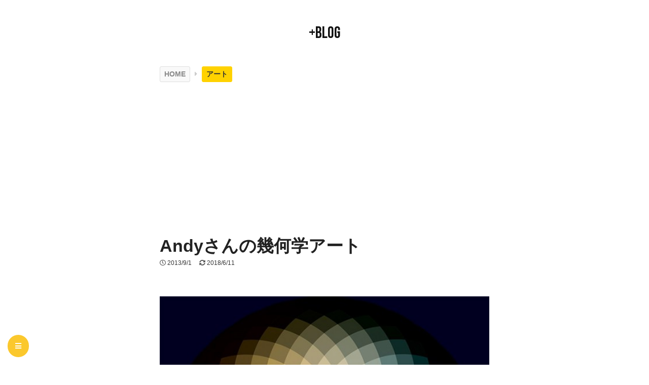

--- FILE ---
content_type: text/html; charset=UTF-8
request_url: https://plusblog.jp/8826/
body_size: 7072
content:
<!DOCTYPE html>
<html lang="ja">
<head prefix="og: http://ogp.me/ns# fb: http://ogp.me/ns/fb# article: http://ogp.me/ns/article#">
<meta charset="UTF-8" />
<title>Andyさんの幾何学アート</title>
<meta name="robots" content="index,follow" />
<meta name="description" content="イギリスのAndy Gilmoreさんの作品。幾何学模様のアートはもう出尽くしてる感じもしますが、それでも配色が良かったりすると何度でも惹かれてしまうのは理系だからでしょうか。Andyさんの作品は淡い感じが好き。"/>
<meta name="viewport" content="width=device-width, initial-scale=1.0, maximum-scale=1.0, minimum-scale=1.0">
<meta name="msapplication-TileColor" content="#da532c">
<meta name="theme-color" content="#ffffff">
<link rel="apple-touch-icon" sizes="180x180" href="/apple-touch-icon.png">
<link rel="icon" type="image/png" sizes="32x32" href="/favicon-32x32.png">
<link rel="icon" type="image/png" sizes="16x16" href="/favicon-16x16.png">
<link rel="manifest" href="/site.webmanifest">
<link rel="mask-icon" href="/safari-pinned-tab.svg" color="#5bbad5">
<link rel="pingback" href="https://plusblog.jp/xmlrpc.php" />
<meta name='robots' content='max-image-preview:large' />
<link rel='dns-prefetch' href='//s.w.org' />
<link rel="alternate" type="application/rss+xml" title="+BLOG &raquo; フィード" href="https://plusblog.jp/feed/" />
<link rel="alternate" type="application/rss+xml" title="+BLOG &raquo; コメントフィード" href="https://plusblog.jp/comments/feed/" />
<link rel="alternate" type="application/rss+xml" title="+BLOG &raquo; Andyさんの幾何学アート のコメントのフィード" href="https://plusblog.jp/8826/feed/" />
<link rel='stylesheet' id='wp-block-library-css'  href='https://plusblog.jp/wp-includes/css/dist/block-library/style.min.css?ver=5.9.1' type='text/css' media='all' />
<style id='global-styles-inline-css' type='text/css'>
body{--wp--preset--color--black: #000000;--wp--preset--color--cyan-bluish-gray: #abb8c3;--wp--preset--color--white: #ffffff;--wp--preset--color--pale-pink: #f78da7;--wp--preset--color--vivid-red: #cf2e2e;--wp--preset--color--luminous-vivid-orange: #ff6900;--wp--preset--color--luminous-vivid-amber: #fcb900;--wp--preset--color--light-green-cyan: #7bdcb5;--wp--preset--color--vivid-green-cyan: #00d084;--wp--preset--color--pale-cyan-blue: #8ed1fc;--wp--preset--color--vivid-cyan-blue: #0693e3;--wp--preset--color--vivid-purple: #9b51e0;--wp--preset--gradient--vivid-cyan-blue-to-vivid-purple: linear-gradient(135deg,rgba(6,147,227,1) 0%,rgb(155,81,224) 100%);--wp--preset--gradient--light-green-cyan-to-vivid-green-cyan: linear-gradient(135deg,rgb(122,220,180) 0%,rgb(0,208,130) 100%);--wp--preset--gradient--luminous-vivid-amber-to-luminous-vivid-orange: linear-gradient(135deg,rgba(252,185,0,1) 0%,rgba(255,105,0,1) 100%);--wp--preset--gradient--luminous-vivid-orange-to-vivid-red: linear-gradient(135deg,rgba(255,105,0,1) 0%,rgb(207,46,46) 100%);--wp--preset--gradient--very-light-gray-to-cyan-bluish-gray: linear-gradient(135deg,rgb(238,238,238) 0%,rgb(169,184,195) 100%);--wp--preset--gradient--cool-to-warm-spectrum: linear-gradient(135deg,rgb(74,234,220) 0%,rgb(151,120,209) 20%,rgb(207,42,186) 40%,rgb(238,44,130) 60%,rgb(251,105,98) 80%,rgb(254,248,76) 100%);--wp--preset--gradient--blush-light-purple: linear-gradient(135deg,rgb(255,206,236) 0%,rgb(152,150,240) 100%);--wp--preset--gradient--blush-bordeaux: linear-gradient(135deg,rgb(254,205,165) 0%,rgb(254,45,45) 50%,rgb(107,0,62) 100%);--wp--preset--gradient--luminous-dusk: linear-gradient(135deg,rgb(255,203,112) 0%,rgb(199,81,192) 50%,rgb(65,88,208) 100%);--wp--preset--gradient--pale-ocean: linear-gradient(135deg,rgb(255,245,203) 0%,rgb(182,227,212) 50%,rgb(51,167,181) 100%);--wp--preset--gradient--electric-grass: linear-gradient(135deg,rgb(202,248,128) 0%,rgb(113,206,126) 100%);--wp--preset--gradient--midnight: linear-gradient(135deg,rgb(2,3,129) 0%,rgb(40,116,252) 100%);--wp--preset--duotone--dark-grayscale: url('#wp-duotone-dark-grayscale');--wp--preset--duotone--grayscale: url('#wp-duotone-grayscale');--wp--preset--duotone--purple-yellow: url('#wp-duotone-purple-yellow');--wp--preset--duotone--blue-red: url('#wp-duotone-blue-red');--wp--preset--duotone--midnight: url('#wp-duotone-midnight');--wp--preset--duotone--magenta-yellow: url('#wp-duotone-magenta-yellow');--wp--preset--duotone--purple-green: url('#wp-duotone-purple-green');--wp--preset--duotone--blue-orange: url('#wp-duotone-blue-orange');--wp--preset--font-size--small: 13px;--wp--preset--font-size--medium: 20px;--wp--preset--font-size--large: 36px;--wp--preset--font-size--x-large: 42px;}.has-black-color{color: var(--wp--preset--color--black) !important;}.has-cyan-bluish-gray-color{color: var(--wp--preset--color--cyan-bluish-gray) !important;}.has-white-color{color: var(--wp--preset--color--white) !important;}.has-pale-pink-color{color: var(--wp--preset--color--pale-pink) !important;}.has-vivid-red-color{color: var(--wp--preset--color--vivid-red) !important;}.has-luminous-vivid-orange-color{color: var(--wp--preset--color--luminous-vivid-orange) !important;}.has-luminous-vivid-amber-color{color: var(--wp--preset--color--luminous-vivid-amber) !important;}.has-light-green-cyan-color{color: var(--wp--preset--color--light-green-cyan) !important;}.has-vivid-green-cyan-color{color: var(--wp--preset--color--vivid-green-cyan) !important;}.has-pale-cyan-blue-color{color: var(--wp--preset--color--pale-cyan-blue) !important;}.has-vivid-cyan-blue-color{color: var(--wp--preset--color--vivid-cyan-blue) !important;}.has-vivid-purple-color{color: var(--wp--preset--color--vivid-purple) !important;}.has-black-background-color{background-color: var(--wp--preset--color--black) !important;}.has-cyan-bluish-gray-background-color{background-color: var(--wp--preset--color--cyan-bluish-gray) !important;}.has-white-background-color{background-color: var(--wp--preset--color--white) !important;}.has-pale-pink-background-color{background-color: var(--wp--preset--color--pale-pink) !important;}.has-vivid-red-background-color{background-color: var(--wp--preset--color--vivid-red) !important;}.has-luminous-vivid-orange-background-color{background-color: var(--wp--preset--color--luminous-vivid-orange) !important;}.has-luminous-vivid-amber-background-color{background-color: var(--wp--preset--color--luminous-vivid-amber) !important;}.has-light-green-cyan-background-color{background-color: var(--wp--preset--color--light-green-cyan) !important;}.has-vivid-green-cyan-background-color{background-color: var(--wp--preset--color--vivid-green-cyan) !important;}.has-pale-cyan-blue-background-color{background-color: var(--wp--preset--color--pale-cyan-blue) !important;}.has-vivid-cyan-blue-background-color{background-color: var(--wp--preset--color--vivid-cyan-blue) !important;}.has-vivid-purple-background-color{background-color: var(--wp--preset--color--vivid-purple) !important;}.has-black-border-color{border-color: var(--wp--preset--color--black) !important;}.has-cyan-bluish-gray-border-color{border-color: var(--wp--preset--color--cyan-bluish-gray) !important;}.has-white-border-color{border-color: var(--wp--preset--color--white) !important;}.has-pale-pink-border-color{border-color: var(--wp--preset--color--pale-pink) !important;}.has-vivid-red-border-color{border-color: var(--wp--preset--color--vivid-red) !important;}.has-luminous-vivid-orange-border-color{border-color: var(--wp--preset--color--luminous-vivid-orange) !important;}.has-luminous-vivid-amber-border-color{border-color: var(--wp--preset--color--luminous-vivid-amber) !important;}.has-light-green-cyan-border-color{border-color: var(--wp--preset--color--light-green-cyan) !important;}.has-vivid-green-cyan-border-color{border-color: var(--wp--preset--color--vivid-green-cyan) !important;}.has-pale-cyan-blue-border-color{border-color: var(--wp--preset--color--pale-cyan-blue) !important;}.has-vivid-cyan-blue-border-color{border-color: var(--wp--preset--color--vivid-cyan-blue) !important;}.has-vivid-purple-border-color{border-color: var(--wp--preset--color--vivid-purple) !important;}.has-vivid-cyan-blue-to-vivid-purple-gradient-background{background: var(--wp--preset--gradient--vivid-cyan-blue-to-vivid-purple) !important;}.has-light-green-cyan-to-vivid-green-cyan-gradient-background{background: var(--wp--preset--gradient--light-green-cyan-to-vivid-green-cyan) !important;}.has-luminous-vivid-amber-to-luminous-vivid-orange-gradient-background{background: var(--wp--preset--gradient--luminous-vivid-amber-to-luminous-vivid-orange) !important;}.has-luminous-vivid-orange-to-vivid-red-gradient-background{background: var(--wp--preset--gradient--luminous-vivid-orange-to-vivid-red) !important;}.has-very-light-gray-to-cyan-bluish-gray-gradient-background{background: var(--wp--preset--gradient--very-light-gray-to-cyan-bluish-gray) !important;}.has-cool-to-warm-spectrum-gradient-background{background: var(--wp--preset--gradient--cool-to-warm-spectrum) !important;}.has-blush-light-purple-gradient-background{background: var(--wp--preset--gradient--blush-light-purple) !important;}.has-blush-bordeaux-gradient-background{background: var(--wp--preset--gradient--blush-bordeaux) !important;}.has-luminous-dusk-gradient-background{background: var(--wp--preset--gradient--luminous-dusk) !important;}.has-pale-ocean-gradient-background{background: var(--wp--preset--gradient--pale-ocean) !important;}.has-electric-grass-gradient-background{background: var(--wp--preset--gradient--electric-grass) !important;}.has-midnight-gradient-background{background: var(--wp--preset--gradient--midnight) !important;}.has-small-font-size{font-size: var(--wp--preset--font-size--small) !important;}.has-medium-font-size{font-size: var(--wp--preset--font-size--medium) !important;}.has-large-font-size{font-size: var(--wp--preset--font-size--large) !important;}.has-x-large-font-size{font-size: var(--wp--preset--font-size--x-large) !important;}
</style>
<link rel='stylesheet' id='wp-pagenavi-css'  href='https://plusblog.jp/wp-content/plugins/wp-pagenavi/pagenavi-css.css?ver=2.70' type='text/css' media='all' />
<script type='text/javascript' src='https://plusblog.jp/wp-includes/js/jquery/jquery.min.js?ver=3.6.0' id='jquery-core-js'></script>
<script type='text/javascript' src='https://plusblog.jp/wp-includes/js/jquery/jquery-migrate.min.js?ver=3.3.2' id='jquery-migrate-js'></script>
<link rel="https://api.w.org/" href="https://plusblog.jp/wp-json/" /><link rel="alternate" type="application/json" href="https://plusblog.jp/wp-json/wp/v2/posts/8826" /><link rel="EditURI" type="application/rsd+xml" title="RSD" href="https://plusblog.jp/xmlrpc.php?rsd" />
<link rel="wlwmanifest" type="application/wlwmanifest+xml" href="https://plusblog.jp/wp-includes/wlwmanifest.xml" /> 
<meta name="generator" content="WordPress 5.9.1" />
<link rel='shortlink' href='https://plusblog.jp/?p=8826' />
<link rel="alternate" type="application/json+oembed" href="https://plusblog.jp/wp-json/oembed/1.0/embed?url=https%3A%2F%2Fplusblog.jp%2F8826%2F" />
<link rel="alternate" type="text/xml+oembed" href="https://plusblog.jp/wp-json/oembed/1.0/embed?url=https%3A%2F%2Fplusblog.jp%2F8826%2F&#038;format=xml" />
<style type='text/css'></style>

<!-- SWFObject 2.1 for WP-Al-SWFObject -->
<script src="https://plusblog.jp/wp-content/plugins/wp-al-swfobject/2.1/swfobject.js" type="text/javascript" async></script>
<style type="text/css"></style><script type="text/javascript"></script>
<link rel="canonical" href="https://plusblog.jp/8826/">
<style type="text/css">.broken_link, a.broken_link {
	text-decoration: line-through;
}</style><link rel="stylesheet" href="https://plusblog.jp/wp-content/themes/x5/style.css" />
<link rel="stylesheet" href="https://fonts.googleapis.com/css?family=Bebas+Neue" />
<link id="CSSasync1" href="https://use.fontawesome.com/releases/v5.7.0/css/all.css" />
<script async src="//pagead2.googlesyndication.com/pagead/js/adsbygoogle.js"></script>
<script>
(adsbygoogle = window.adsbygoogle || []).push({
  google_ad_client: "ca-pub-6230201288790304",
  enable_page_level_ads: true
});
</script>
<meta property="og:title" content="Andyさんの幾何学アート" />
<meta property="og:description" content="イギリスのAndy Gilmoreさんの作品。幾何学模様のアートはもう出尽くしてる感じもしますが、それでも配色が良かったりすると何度でも惹かれてしまうのは理系だからでしょうか。Andyさんの作品は淡い感じが好き。" />
<meta property="og:url" content="http://plusblog.jp/8826/" />
<meta property="og:image" content="https://plusblog.jp/wp-content/uploads/2013/09/1-570x570.jpg" />
<meta property="og:author" content="i@plusblog.jp" />
<meta property="og:site_name" content="+BLOG" />
<meta property="og:type" content="blog" />
<meta property="fb:app_id" content="178850692211440" />
<meta name="twitter:card" content="summary_large_image" />
<meta name="twitter:site" content="@plustakk">
</head>

<body class="post-template-default single single-post postid-8826 single-format-standard">

<div id="header">
<div id="header_wrapper">
        <a href="https://plusblog.jp" title="+BLOG" id="logo" rel="home" style="font-family:'Bebas Neue',cursive; color:#111; font-size:32px;">+BLOG</a>
</div>
</div><!-- #header -->


<div id="main">

<div id="container">
<div id="content" role="main">



<div id="post-8826" class="post-8826 post type-post status-publish format-standard has-post-thumbnail hentry category-art">
<div class="post_container">

<ul class="breadcrumb"><li itemscope itemtype="http://data-vocabulary.org/Breadcrumb"><a href="https://plusblog.jp" itemprop="url" class="home"><span itemprop="title">HOME</span></a>&nbsp;<i class="fas fa-caret-right"></i>&nbsp;</li><li itemscope itemtype="http://data-vocabulary.org/Breadcrumb"><a href="https://plusblog.jp/category/art/" itemprop="url"><span itemprop="title">アート</span></a>&nbsp;</li></ul>
<h1 class="entry-title">Andyさんの幾何学アート</h1>

<div class="entry-meta">
<span class="meta-prep meta-prep-author"></span> <i class="far fa-clock"></i> <span class="entry-date date">2013/9/1</span> <i class="fas fa-sync-alt"></i> <span class="entry-updated date updated">2018/6/11</span> <span class="vcard author"><span class="fn"><a href="https://plus.google.com/107971933764823895567" rel="author">takk</a></span></span>
</div><!-- .entry-meta -->

<div class="entry-content">
<p><img class="alignnone size-large wp-image-8829" alt="Andy Gilmore 1" src="https://plusblog.jp/wp-content/uploads/2013/09/1-570x570.jpg" width="570" height="570" srcset="https://plusblog.jp/wp-content/uploads/2013/09/1-570x570.jpg 570w, https://plusblog.jp/wp-content/uploads/2013/09/1-150x150.jpg 150w, https://plusblog.jp/wp-content/uploads/2013/09/1-300x300.jpg 300w, https://plusblog.jp/wp-content/uploads/2013/09/1.jpg 640w" sizes="(max-width: 570px) 100vw, 570px" /></p>
<p>イギリスのAndy Gilmoreさんの作品。幾何学模様のアートはもう出尽くしてる感じもしますが、それでも配色が良かったりすると何度でも惹かれてしまうのは理系だからでしょうか。Andyさんの作品は淡い感じが好き。<span id="more-8826"></span></p><p>&nbsp;</p>
<p><img loading="lazy" class="alignnone size-large wp-image-8828" alt="Andy Gilmore 2" src="https://plusblog.jp/wp-content/uploads/2013/09/2-570x570.jpg" width="570" height="570" srcset="https://plusblog.jp/wp-content/uploads/2013/09/2-570x570.jpg 570w, https://plusblog.jp/wp-content/uploads/2013/09/2-150x150.jpg 150w, https://plusblog.jp/wp-content/uploads/2013/09/2-300x300.jpg 300w, https://plusblog.jp/wp-content/uploads/2013/09/2.jpg 640w" sizes="(max-width: 570px) 100vw, 570px" /></p><p>&nbsp;</p>
<p><img loading="lazy" class="alignnone size-large wp-image-8827" alt="Andy Gilmore 3" src="https://plusblog.jp/wp-content/uploads/2013/09/3-570x752.jpg" width="570" height="752" srcset="https://plusblog.jp/wp-content/uploads/2013/09/3-570x752.jpg 570w, https://plusblog.jp/wp-content/uploads/2013/09/3-227x300.jpg 227w, https://plusblog.jp/wp-content/uploads/2013/09/3.jpg 640w" sizes="(max-width: 570px) 100vw, 570px" /></p><p>&nbsp;</p>
<p><img loading="lazy" class="alignnone size-large wp-image-8832" alt="Andy Gilmore 4" src="https://plusblog.jp/wp-content/uploads/2013/09/4-570x570.jpg" width="570" height="570" srcset="https://plusblog.jp/wp-content/uploads/2013/09/4-570x570.jpg 570w, https://plusblog.jp/wp-content/uploads/2013/09/4-150x150.jpg 150w, https://plusblog.jp/wp-content/uploads/2013/09/4-300x300.jpg 300w, https://plusblog.jp/wp-content/uploads/2013/09/4.jpg 640w" sizes="(max-width: 570px) 100vw, 570px" /></p><p>&nbsp;</p>
<p><img loading="lazy" class="alignnone size-large wp-image-8833" alt="Andy Gilmore 5" src="https://plusblog.jp/wp-content/uploads/2013/09/5-570x575.jpg" width="570" height="575" srcset="https://plusblog.jp/wp-content/uploads/2013/09/5-570x575.jpg 570w, https://plusblog.jp/wp-content/uploads/2013/09/5-150x150.jpg 150w, https://plusblog.jp/wp-content/uploads/2013/09/5-297x300.jpg 297w, https://plusblog.jp/wp-content/uploads/2013/09/5.jpg 640w" sizes="(max-width: 570px) 100vw, 570px" /></p><p>&nbsp;</p>
<p><img loading="lazy" class="alignnone size-large wp-image-8830" alt="Andy Gilmore 6" src="https://plusblog.jp/wp-content/uploads/2013/09/6-570x570.jpg" width="570" height="570" srcset="https://plusblog.jp/wp-content/uploads/2013/09/6-570x570.jpg 570w, https://plusblog.jp/wp-content/uploads/2013/09/6-150x150.jpg 150w, https://plusblog.jp/wp-content/uploads/2013/09/6-300x300.jpg 300w, https://plusblog.jp/wp-content/uploads/2013/09/6.jpg 640w" sizes="(max-width: 570px) 100vw, 570px" /></p><p>&nbsp;</p>
<p><img loading="lazy" class="alignnone size-large wp-image-8831" alt="Andy Gilmore 7" src="https://plusblog.jp/wp-content/uploads/2013/09/7-570x570.jpg" width="570" height="570" srcset="https://plusblog.jp/wp-content/uploads/2013/09/7-570x570.jpg 570w, https://plusblog.jp/wp-content/uploads/2013/09/7-150x150.jpg 150w, https://plusblog.jp/wp-content/uploads/2013/09/7-300x300.jpg 300w, https://plusblog.jp/wp-content/uploads/2013/09/7.jpg 640w" sizes="(max-width: 570px) 100vw, 570px" /></p><p>&nbsp;</p>
<div class="youtube"><iframe loading="lazy" src="//player.vimeo.com/video/70762275" height="321" width="570" allowfullscreen="" frameborder="0"></iframe></div>
<p>&nbsp;</p>
</div><!-- .entry-content -->

<p style="clear:both">&nbsp;</p>



<div id="sns-buttons" class="sns-buttons-pc">
<ul class="snsb snsb-balloon">
<li class="balloon-btn facebook-balloon-btn"><span class="balloon-btn-set"><span class="arrow-box"><a href="https://www.facebook.com/sharer/sharer.php?u=https://plusblog.jp/8826/&t=Andyさんの幾何学アート" target="blank" class="arrow-box-link facebook-arrow-box-link" rel="nofollow"><span class="social-count facebook-count"><i class="fa fa-spinner fa-spin"></i></span></a></span><a href="https://www.facebook.com/sharer/sharer.php?u=https://plusblog.jp/8826/&t=Andyさんの幾何学アート" target="blank" class="balloon-btn-link facebook-balloon-btn-link" rel="nofollow"><i class="fab fa-facebook-f"></i></a></span></li>
<li class="balloon-btn hatena-balloon-btn"><span class="balloon-btn-set"><span class="arrow-box"><a href="http://b.hatena.ne.jp/entry/https://plusblog.jp/8826/" target="blank" class="arrow-box-link hatena-arrow-box-link" rel="nofollow"><span class="social-count hatebu-count"><i class="fa fa-spinner fa-spin"></i></span></a></span><a href="http://b.hatena.ne.jp/add?mode=confirm&url=https://plusblog.jp/8826/&title=Andy%E3%81%95%E3%82%93%E3%81%AE%E5%B9%BE%E4%BD%95%E5%AD%A6%E3%82%A2%E3%83%BC%E3%83%88" target="blank" class="balloon-btn-link hatena-balloon-btn-link" rel="nofollow"><i class="hatena_logo"></i></a></span></li>
</ul>
</div>

<p style="clear:both">&nbsp;</p>

<div class="entry-utility">
</div><!-- .entry-utility -->

<div id="content_bottom_ad">
<script async src="//pagead2.googlesyndication.com/pagead/js/adsbygoogle.js"></script>
<!-- plusblog_336x280_C -->
<ins class="adsbygoogle"
     style="display:inline-block;width:336px;height:280px"
     data-ad-client="ca-pub-6230201288790304"
     data-ad-slot="7060751559"></ins>
<script>(adsbygoogle = window.adsbygoogle || []).push({});</script>
</div><!--content_bottom_ad-->
<p>&nbsp;</p>

<div id="ads_content_unit">
<script async src="//pagead2.googlesyndication.com/pagead/js/adsbygoogle.js"></script>
<!-- plusblog_content_unit -->
<ins class="adsbygoogle"
     style="display:block"
     data-ad-client="ca-pub-6230201288790304"
     data-ad-slot="8902210355"
     data-matched-content-ui-type="image_stacked"
     data-matched-content-columns-num="2"     
     data-matched-content-rows-num="5"
     data-ad-format="autorelaxed"></ins>
<script>
(adsbygoogle = window.adsbygoogle || []).push({});
</script>
</div>

</div><!--post_container-->
</div><!--post-##-->



<div id="neighbor"><span class="prev"><i class="fas fa-caret-left"></i> 前の記事<a href="https://plusblog.jp/8815/"><div class="wrap"><img width="243" height="300" src="https://plusblog.jp/wp-content/uploads/2013/08/122-243x300.jpg" class="attachment-medium size-medium wp-post-image" alt="" loading="lazy" srcset="https://plusblog.jp/wp-content/uploads/2013/08/122-243x300.jpg 243w, https://plusblog.jp/wp-content/uploads/2013/08/122-570x703.jpg 570w, https://plusblog.jp/wp-content/uploads/2013/08/122.jpg 600w" sizes="(max-width: 243px) 100vw, 243px" /></div><h4><div>アメリカンヒーローの日常</div></h4></a></span><span class="next">次の記事 <i class="fas fa-caret-right"></i><a href="https://plusblog.jp/8842/"><div class="wrap"><img width="300" height="300" src="https://plusblog.jp/wp-content/uploads/2013/09/12.jpg" class="attachment-medium size-medium wp-post-image" alt="" loading="lazy" srcset="https://plusblog.jp/wp-content/uploads/2013/09/12.jpg 300w, https://plusblog.jp/wp-content/uploads/2013/09/12-150x150.jpg 150w" sizes="(max-width: 300px) 100vw, 300px" /></div><h4><div>さくらVPSのバーチャルドメインでメール送受信</div></h4></a></span></div>

</div><!-- #content -->
</div><!-- #container -->

<div id="primary" class="widget-area" role="complementary">
<ul class="xoxo">
<li class="widget-container">
</li>
</ul>
</div><!-- #primary .widget-area -->
</div><!-- #main -->

<div id="footer" role="contentinfo">
<div id="footer_inner">
    <div id="footer_top">
    </div>
<div id="footer_bottom">
<div id="footer_bottom_content" class="widget-area">

<div style="display:table;font-size:14px;color:#333;margin:0 auto 80px auto;">
<div style="display:table-cell;padding-right:.5em;"><img src="https://plusblog.jp/wp-content/themes/x5/face3.png" style="width:80px;border-radius:50%;" /></div>
<div style="display:table-cell;vertical-align:middle;">
<a href="https://plusblog.jp/" style="color:#a11;">+BLOG</a>は名古屋のフリーランス個人ブログです！
<!--<a href="https://www.instagram.com/plusblog.jp/" target="_blank"><i class="fab fa-instagram" style="color:#f31"></i></a>-->
<a href="https://twitter.com/fototakk/" target="_blank"><i class="fab fa-twitter" style="color:#1da1f2"></i></a>
</div>
</div>

<ul class="footer-widget">
<li class="widget-container widget-popular">
<h3 class="widget-title">人気記事</h3>
<ul class="popular">
<li><a href="https://plusblog.jp/13606/">お洒落テイスト水彩ジブリ</a></li>
<li><a href="https://plusblog.jp/3142/">目が覚める表現力 モノクロのアニメーションアート 12枚</a></li>
<li><a href="https://plusblog.jp/10657/">これは考えさせられる…ポーランド人画家の風刺画</a></li>
<li><a href="https://plusblog.jp/16780/">全く無駄がない動物の一筆書き</a></li>
<li><a href="https://plusblog.jp/10614/">スペインの微グロ注意な風刺漫画</a></li>
<li><a href="https://plusblog.jp/15102/">完全に鏡張りの部屋</a></li>
<li><a href="https://plusblog.jp/4056/">懐かしく新しい256色の制限から生まれる超美麗アニメーション</a></li>
<li><a href="https://plusblog.jp/5959/">意味はよく分からんがとにかくすごい自信の画像</a></li>
<li><a href="https://plusblog.jp/6619/">ナイトホークスのコラまとめ</a></li>
<li><a href="https://plusblog.jp/12579/">キモかわLuke Chuehのイラスト</a></li>
</ul>
</li>
<li id="categories-2" class="widget-container widget_categories"><h3 class="widget-title">カテゴリー</h3>
			<ul>
					<li class="cat-item cat-item-4"><a href="https://plusblog.jp/category/pc/">PC<span>(30)</span></a></li>
	<li class="cat-item cat-item-7 current-cat"><a aria-current="page" href="https://plusblog.jp/category/art/">アート<span>(119)</span></a></li>
	<li class="cat-item cat-item-13"><a href="https://plusblog.jp/category/design/">デザイン<span>(26)</span></a></li>
	<li class="cat-item cat-item-16"><a href="https://plusblog.jp/category/work/">仕事術<span>(28)</span></a></li>
	<li class="cat-item cat-item-20"><a href="https://plusblog.jp/category/film/">映画<span>(58)</span></a></li>
	<li class="cat-item cat-item-22"><a href="https://plusblog.jp/category/funny/">おもしろ<span>(91)</span></a></li>
	<li class="cat-item cat-item-23"><a href="https://plusblog.jp/category/development/">開発<span>(58)</span></a></li>
	<li class="cat-item cat-item-24"><a href="https://plusblog.jp/category/column/">コラム<span>(40)</span></a></li>
	<li class="cat-item cat-item-25"><a href="https://plusblog.jp/category/music/">音楽<span>(19)</span></a></li>
	<li class="cat-item cat-item-41"><a href="https://plusblog.jp/category/goods/">雑貨<span>(56)</span></a></li>
	<li class="cat-item cat-item-42"><a href="https://plusblog.jp/category/audio/">オーディオ<span>(43)</span></a></li>
	<li class="cat-item cat-item-105"><a href="https://plusblog.jp/category/diy/">DIY<span>(23)</span></a></li>
	<li class="cat-item cat-item-3329"><a href="https://plusblog.jp/category/life/">生活<span>(29)</span></a></li>
	<li class="cat-item cat-item-720"><a href="https://plusblog.jp/category/trivia/">雑学<span>(57)</span></a></li>
	<li class="cat-item cat-item-3332"><a href="https://plusblog.jp/category/cooking/">作り置き<span>(23)</span></a></li>
	<li class="cat-item cat-item-3335"><a href="https://plusblog.jp/category/photo/">スナップ<span>(10)</span></a></li>
	<li class="cat-item cat-item-3333"><a href="https://plusblog.jp/category/nagoya/">名古屋ランチ<span>(101)</span></a></li>
	<li class="cat-item cat-item-3334"><a href="https://plusblog.jp/category/sweets/">名古屋スイーツ<span>(12)</span></a></li>
			</ul>

			</li></ul>    


<ul class="global-links">
<li>
<form action="https://www.google.co.jp/cse" class="search-form">
<input type="hidden" name="cx" value="partner-pub-6230201288790304:9796066354" />
<input type="hidden" name="ie" value="UTF-8" />
<input type="text" name="q" size="40" placeholder="サイト内検索" /><button type='submit' name='sa' value='Search'><i class="fas fa-search"></i></button>
</form>        
</li>
<li><a href="https://plusblog.jp/inquiry">お問い合わせ</a></li>
<li><a href="https://plusblog.jp/privacy">プライバシーポリシー</a></li>
<li><a href="https://plusblog.jp/about">運営情報</a></li>
</ul>
<div id="site-info">Copyright&copy; 2011-2026 plusblog.jp All rights reserved.</div><!-- #site-info -->
</div><!-- #footer_bottom_content -->
</div><!-- #footer_bottom -->
</div><!-- #footer_inner -->
</div><!-- #footer -->

<script type='text/javascript' src='https://plusblog.jp/wp-includes/js/comment-reply.min.js?ver=5.9.1' id='comment-reply-js'></script>

<div id="tobottom"><a href="#categories-2"><i class="fa fa-bars"></i></a></div>
<!--<div id="totop"><a href="#"><i class="fa fa-chevron-up"></i></a></div>-->

<script type="text/javascript">
var _gaq = _gaq || [];
_gaq.push(['_setAccount', 'UA-319652-32']);
_gaq.push(['_trackPageview']);

(function () {
    var ga = document.createElement('script');
    ga.type = 'text/javascript';
    ga.async = true;
    ga.src = ('https:' == document.location.protocol ? 'https://' : 'http://') + 'stats.g.doubleclick.net/dc.js';
    var s = document.getElementsByTagName('script')[0];
    s.parentNode.insertBefore(ga, s);
})();

(function () {
    document.getElementById('CSSasync1').rel = 'stylesheet';
})();

jQuery(function () {
 var url = 'http://plusblog.jp/8826/';
 get_social_count_facebook(url, '.facebook-count');
 get_social_count_hatebu(url, '.hatebu-count');
});
</script>

<script type="text/javascript" src="https://plusblog.jp/wp-content/themes/x5/functions.js"></script>
<script src="https://apis.google.com/js/platform.js" async defer>{ lang: 'ja' }</script>

<script defer src="https://static.cloudflareinsights.com/beacon.min.js/vcd15cbe7772f49c399c6a5babf22c1241717689176015" integrity="sha512-ZpsOmlRQV6y907TI0dKBHq9Md29nnaEIPlkf84rnaERnq6zvWvPUqr2ft8M1aS28oN72PdrCzSjY4U6VaAw1EQ==" data-cf-beacon='{"version":"2024.11.0","token":"c713607aa75b4a319d7fc9537c4eb3d9","r":1,"server_timing":{"name":{"cfCacheStatus":true,"cfEdge":true,"cfExtPri":true,"cfL4":true,"cfOrigin":true,"cfSpeedBrain":true},"location_startswith":null}}' crossorigin="anonymous"></script>
</body>
</html>

--- FILE ---
content_type: text/html; charset=utf-8
request_url: https://www.google.com/recaptcha/api2/aframe
body_size: 266
content:
<!DOCTYPE HTML><html><head><meta http-equiv="content-type" content="text/html; charset=UTF-8"></head><body><script nonce="ro5Aip78poNLUrZGBPTi0Q">/** Anti-fraud and anti-abuse applications only. See google.com/recaptcha */ try{var clients={'sodar':'https://pagead2.googlesyndication.com/pagead/sodar?'};window.addEventListener("message",function(a){try{if(a.source===window.parent){var b=JSON.parse(a.data);var c=clients[b['id']];if(c){var d=document.createElement('img');d.src=c+b['params']+'&rc='+(localStorage.getItem("rc::a")?sessionStorage.getItem("rc::b"):"");window.document.body.appendChild(d);sessionStorage.setItem("rc::e",parseInt(sessionStorage.getItem("rc::e")||0)+1);localStorage.setItem("rc::h",'1769234167802');}}}catch(b){}});window.parent.postMessage("_grecaptcha_ready", "*");}catch(b){}</script></body></html>